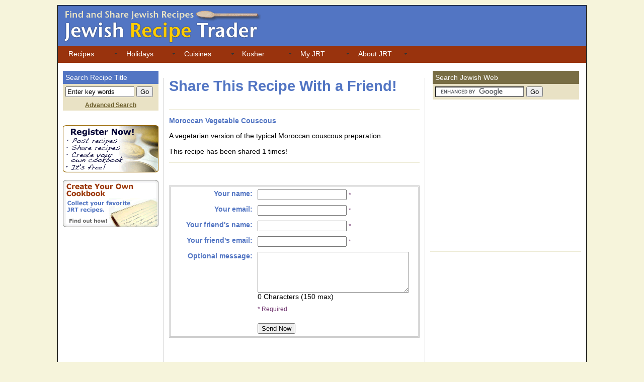

--- FILE ---
content_type: text/html; charset=UTF-8
request_url: http://jewishrecipetrader.com/share.php?recipeid=45
body_size: 15367
content:

<!DOCTYPE html PUBLIC "-//W3C//DTD XHTML 1.0 Transitional//EN" "http://www.w3.org/TR/xhtml1/DTD/xhtml1-transitional.dtd">
<html xmlns="http://www.w3.org/1999/xhtml" xmlns:fb="http://www.facebook.com/2008/fbml"><!-- InstanceBegin template="/Templates/index2.dwt.php" codeOutsideHTMLIsLocked="false" -->

<head>
<meta http-equiv="Content-Type" content="text/html; charset=UTF-8" />
<!-- InstanceBeginEditable name="doctitle" -->
<title>JRT: Share Moroccan Vegetable Couscous</title>
<!-- InstanceEndEditable -->
<!-- InstanceBeginEditable name="head" -->
<script src="SpryAssets/SpryValidationTextField.js" type="text/javascript"></script>
<script src="SpryAssets/SpryValidationTextarea.js" type="text/javascript"></script>
<link href="SpryAssets/SpryValidationTextField.css" rel="stylesheet" type="text/css" />
<link href="SpryAssets/SpryValidationTextarea.css" rel="stylesheet" type="text/css" />
<!-- InstanceEndEditable -->
<link href="styles/thrColFixHdr.css" rel="stylesheet" type="text/css" />
<meta name="author" content="Jewish Recipe Trader" />
<meta name="Copyright" content="Copyright (c) 2010 Jewish Recipe Trader" />

<!--[if IE 5]>
<style type="text/css"> 
/* place css box model fixes for IE 5* in this conditional comment */
.thrColFixHdr #sidebar1 { width: 180px; }
.thrColFixHdr #sidebar2 { width: 190px; }
</style>
<![endif]--><!--[if IE]>
<style type="text/css"> 
/* place css fixes for all versions of IE in this conditional comment */
.thrColFixHdr #sidebar2, .thrColFixHdr #sidebar1 { padding-top: 30px; }
.thrColFixHdr #mainContent { zoom: 1; }
/* the above proprietary zoom property gives IE the hasLayout it needs to avoid several bugs */
</style>
<![endif]-->
<script src="SpryAssets/SpryValidationTextField.js" type="text/javascript"></script>
<script src="SpryAssets/SpryMenuBar.js" type="text/javascript"></script>
<link href="SpryAssets/SpryValidationTextField.css" rel="stylesheet" type="text/css" />
<link href="SpryAssets/SpryMenuBarHorizontal.css" rel="stylesheet" type="text/css" />
<script type="text/javascript">
window.google_analytics_uacct = "UA-3346679-2";
</script>
</head>

<body class="thrColFixHdr">
<script type="text/javascript" src="http://static.ak.connect.facebook.com/js/api_lib/v0.4/FeatureLoader.js.php"></script>
    
<div id="banner"><!-- InstanceBeginEditable name="banner_ad" --><!-- InstanceEndEditable --></div>
<div id="container">
  <div id="header">
  <div id="header_link"><a href="index.php"><img src="images/spacer.gif" alt="Home" width="400" height="60" border="0" /></a></div>
    <div id="globalNav">
      	</div>     
  <!-- end #header --></div>
    <div id="navBar">
    
    <ul id="MenuBar1" class="MenuBarHorizontal">
      <li><a href="asearch.php" title="View Recipes by category" class="MenuBarItemSubmenu">Recipes</a>
        <ul>
          <li><a href="display_1.php" title="Displays Entree Recipes">Entrees</a></li>
          <li><a href="display_2.php" title="Displays Side Dish Recipes">Side
              Dishes</a></li>
          <li><a href="display_3.php" title="displays Soup Recipes">Soups</a></li>
          <li><a href="display_7.php">Appetizers</a></li>
          <li><a href="display_4.php" title="Displays Salad Recipes">Salads</a></li>
          <li><a href="display_5.php" title="Displays dessert recipes">Desserts</a></li>
          <li><a href="display_6.php">Beverages</a></li>
          <li><a href="display_8.php">Sauces and Mixes</a></li>
        </ul>
      </li>
<li><a href="holidays.php" title="View holiday recipes" class="MenuBarItemSubmenu">Holidays</a>
        <ul>
          <li><a href="passover.php">Passover</a></li>
          <li><a href="purim.php">Purim</a></li>
          <li><a href="rosh_hashana.php">Rosh Hashana</a></li>
          <li><a href="hanukkah.php">Hanukkah</a></li>
          <li><a href="holidays.php">More Holidays</a></li>
        </ul>
      </li>
      <li><a href="#" class="MenuBarItemSubmenu">Cuisines</a>
        <ul>
          <li><a href="ashkenazi.php">Ashkenazi</a></li>
          <li><a href="sephardi.php">Sephardi</a></li>
          <li><a href="mizrahi.php">Mizrahi</a></li>
          <li><a href="indian.php">Indian</a></li>
          <li><a href="american.php">American</a></li>
          <li><a href="african.php">African</a></li>
        </ul>
      </li>
      <li><a href="#" class="MenuBarItemSubmenu">Kosher</a>
        <ul>
          <li><a href="dairy.php">Dairy</a></li>
          <li><a href="parve.php">Parve</a></li>
          <li><a href="meat.php">Meat</a></li>
        </ul>
      </li>
      <li><a href="myrecipes.php" title="Manage your recipes and profile" class="MenuBarItemSubmenu">My
          JRT</a>
          <ul>
            <li><a href="myrecipes.php" title="View recipes you've submitted">My
                Recipes</a></li>
            <li><a href="manage_cookbook.php" title="View your favorites">My
                Cookbook</a></li>
            <li><a href="add_recipe.php">Submit Recipe</a></li>
            <li><a href="edit_profile.php" title="Manage your profile" class="MenuBarItemSubmenu">My
                Profile</a>
              <ul>
<li><a href="edit_profile.php" title="Tell Us About Yourself">Edit Profile</a></li>
<li><a href="publish2/publish_list.php" title="Publish To Your Website">Publish
                    My Recipes</a></li>
<li><a href="change_passwd_form.php" title="Update Your Password">Change
                    Password</a></li>
              </ul>
            </li>
</ul>
      </li>
      <li><a href="faq.php" class="MenuBarItemSubmenu">About JRT</a>
          <ul>
            <li><a href="faq.php">Common Questions</a></li>
            <li><a href="contact.php">Contact Us</a></li>
            <li><a href="#" class="MenuBarItemSubmenu">Policies</a>
                <ul>
                  <li><a href="privacy.php">Privacy</a></li>
                  <li><a href="tou.php">Terms of Use</a></li>
                </ul>
            </li>
          </ul>
      </li>
      </ul>
  </div><!-- end #navBar -->
  <div id="sidebar1">
    <div class="thrColFixHdr" id="search">
      <table width="100%" border="0" cellpadding="5" cellspacing="0">
        <tr>
          <td bgcolor="#5275C3" class="m_white_text">Search Recipe Title</td>
        </tr>
        <tr>
          <td nowrap="nowrap" bgcolor="#E9E2C5"><form id="form1" name="form1" method="get" action="search.php">
              <span id="sprytextfield1">
              <input name="term" type="text" id="term" size="15" />
              <span class="textfieldRequiredMsg"><br />
              Please enter keywords.</span></span>
              <input type="submit" name="button" id="button" value="Go" />
          </form></td>
        </tr>
        <tr>
          <td bgcolor="#E9E2C5"><div align="center"><a href="asearch.php" class="s_green_text"><strong>Advanced
                  Search</strong></a></div></td>
        </tr>
      </table>
    </div>
    <!-- InstanceBeginEditable name="SideBar" -->
    <p align="center"><a href="register.php"><img src="images/register_now.gif" alt="Register Now" width="190" height="94" border="0" /></a></p>
    <p align="left"><span class="m_blue_text"><strong><span class="notopgap nobottomgap"><span class="l_blue_text"><strong><strong><a href="faq.php#cookbook"><img src="images/cookbook.gif" alt="Create A Cookbook" width="190" height="94" border="0" /></a><a href="add_recipe.php"></a></strong></strong></span></span></strong></span></p>
    <!-- InstanceEndEditable -->
    <p>&nbsp;</p>
  </div>
  <div id="sidebar2">
    <table width="97%" border="0" align="center" cellpadding="5" cellspacing="0">
      
        <td bgcolor="#786D44" class="m_white_text">Search Jewish Web</td>
      </tr>
      <tr>
        <td bgcolor="#E9E2C5"><form action="http://www.jewishrecipetrader.com/websearch.php" id="cse-search-box">
            <div>
              <input name="cx" type="hidden" id="cx" value="007475987959129034895:fssl3q7aawk" />
              <input name="cof" type="hidden" id="cof" value="FORID:11" />
              <input name="ie" type="hidden" id="ie" value="UTF-8" />
              <input name="q" type="text" id="q" size="20" />
              <input name="sa" type="submit" id="sa" value="Go" />
            </div>
        </form>
          <script type="text/javascript" src="http://www.google.com/coop/cse/brand?form=cse-search-box&lang=en"></script></td>
      </tr>
    </table>
    <div align="center"><br /><script type="text/javascript"><!--
google_ad_client = "pub-2640124102400172";
/* 300x250, created 9/12/11 - JRT */
google_ad_slot = "2307455884";
google_ad_width = 300;
google_ad_height = 250;
//-->
</script>
<script type="text/javascript"
src="http://pagead2.googlesyndication.com/pagead/show_ads.js">
</script>
   </div>
    <hr />
    <!-- InstanceBeginEditable name="RightContent" --> <!-- InstanceEndEditable -->
    <hr />
    <div align="center" id="right_ad_space">
  <hr />
		  <fb:fan profile_id="85691835728" stream="0" connections="15" width="300" height="350"></fb:fan>
    </div>
   <!-- InstanceBeginEditable name="RightContent_Bottom" -->&nbsp;  <!-- InstanceEndEditable --> </div>
  <div id="mainContent">
    <!-- InstanceBeginEditable name="PageContent" -->
    <p class="xl_blue_text">Share This Recipe With a
      Friend!    </p>
          </p>
	  <hr />
	  <p><span class="m_blue_text"><strong>Moroccan Vegetable Couscous</strong></span> <br />
	  </p>
    <p>A vegetarian version of the typical Moroccan couscous preparation.<br />
    </p>
    <p>This recipe has been shared  1 times!</p>
    <hr />
    <p>&nbsp; </p>
    <form id="form2" name="form2" method="POST" action="/share.php?recipeid=45">
      <table width="100%" border="0" cellpadding="5" cellspacing="0" class="border">
        <tr>
          <td width="34%" valign="top" class="m_blue_text"><div align="right"><strong>Your name:</strong></div></td>
          <td width="66%"><span id="sprytextfield5">
            <input name="sender" type="text" id="sender" value="" />
          <span class="textfieldRequiredMsg">Please enter your name.</span></span><span class="textfieldRequiredMsg">A
          value is required.</span></span><span class="s_purple_text">*</span></td>
        </tr>
        <tr>
          <td valign="top" class="m_blue_text"><div align="right"><strong>Your email:</strong></div></td>
          <td><span id="sprytextfield2">
          <input name="email" type="text" id="email" value="" />
          <span class="textfieldRequiredMsg">A value is required.</span><span class="textfieldInvalidFormatMsg">Invalid
          format.</span></span><span class="s_purple_text">*</span></td>
        </tr>
        <tr>
          <td valign="top" class="m_blue_text"><div align="right"><strong>Your friend's
              name:</strong></div></td>
          <td><span id="sprytextfield4">
            <input name="friend" type="text" id="friend" value="" />
            <span class="textfieldRequiredMsg">A value is required.</span>          </span><span class="s_purple_text">*</span></td>
        </tr>
        <tr>
          <td valign="top" class="m_blue_text"><div align="right"><strong>Your friend's
              email:</strong></div></td>
          <td><span id="sprytextfield3">
          <input name="to_email" type="text" id="to_email" value="" />
          <span class="textfieldInvalidFormatMsg">Invalid format.</span><span class="textfieldRequiredMsg">A
          value is required.</span></span><span class="s_purple_text">*</span></td>
        </tr>
        <tr>
          <td valign="top" class="m_blue_text"><div align="right"><strong>Optional message:</strong></div></td>
          <td><span id="sprytextarea1">
          <textarea name="comment" id="comment" cols="35" rows="5"></textarea>
          <br  />
          <span id="countsprytextarea1">&nbsp;</span> Characters (150 max) <span class="textareaMaxCharsMsg">Exceeded
          maximum number of characters.</span></span>
            <p class="s_purple_text">* Required</p></td>
        </tr>
        <tr>
          <td>&nbsp;</td>
          <td><input type="submit" name="send" id="send" value="Send Now" />
          <input name="email_num" type="hidden" id="email_num" value="2" />
          <input name="recipeid" type="hidden" id="recipeid" value="45" /></td>
        </tr>
      </table>
      <input type="hidden" name="MM_update" value="form2" />
    </form>
    <script type="text/javascript">
<!--
var sprytextfield1 = new Spry.Widget.ValidationTextField("sprytextfield1");
var sprytextfield2 = new Spry.Widget.ValidationTextField("sprytextfield2", "email");
var sprytextfield3 = new Spry.Widget.ValidationTextField("sprytextfield3", "email", {useCharacterMasking:true});
var sprytextarea1 = new Spry.Widget.ValidationTextarea("sprytextarea1", {counterId:"countsprytextarea1", maxChars:150, counterType:"chars_count", isRequired:false, useCharacterMasking:false});
var sprytextfield4 = new Spry.Widget.ValidationTextField("sprytextfield4", "none");
var sprytextfield5 = new Spry.Widget.ValidationTextField("sprytextfield5");
//-->
</script>
    <!-- InstanceEndEditable --><!-- end #mainContent --></div>
  <!-- This clearing element should immediately follow the #mainContent div in order to force the #container div to contain all child floats -->
  <div id="footer">
    <p align="center"><span class="m_white_text"><a href="asearch.php" class="m_white_text">Find
          Recipes</a> | <a href="holidays.php" class="m_white_text">Jewish
          Holidays</a>      | <a href="faq.php" class="m_white_text">About
          JRT</a> | <a href="jewsofworld.php" class="m_white_text">Jewish
        Communities</a> |</span> <a href="register.php" class="m_white_text">Register</a><span class="m_white_text"> | </span><a href="http://eepurl.com/2Ds" target="_blank" class="m_white_text">Newsletter</a><span class="m_white_text"> |
        <a href="store.php" class="m_white_text">Store</a> | </span><a href="tou.php" class="m_white_text">Terms
        of Use</a> <span class="m_white_text">|</span> <a href="privacy.php" class="m_white_text">Privacy</a> <span class="m_white_text">|</span> <a href="contact.php" class="m_white_text">Contact
    Us</a> <span class="m_white_text">|</span> <a href="links.php" target="_blank" class="m_white_text">Links</a><span class="m_white_text"><br />
    </span></p>
  <!-- end #footer --></div>
<!-- end #container --></div>

<span class="s_green_text">&copy; 2008-10 Recipe Trader</span>
<script type="text/javascript">
<!--
var sprytextfield1 = new Spry.Widget.ValidationTextField("sprytextfield1", "none", {hint:"Enter key words"});
var MenuBar1 = new Spry.Widget.MenuBar("MenuBar1", {imgDown:"../SpryAssets/SpryMenuBarDownHover.gif", imgRight:"../SpryAssets/SpryMenuBarRightHover.gif"});
//-->
</script>
<script type="text/javascript">
var gaJsHost = (("https:" == document.location.protocol) ? "https://ssl." : "http://www.");
document.write(unescape("%3Cscript src='" + gaJsHost + "google-analytics.com/ga.js' type='text/javascript'%3E%3C/script%3E"));
</script>
<script type="text/javascript">
var pageTracker = _gat._getTracker("UA-3346679-2");
pageTracker._initData();
pageTracker._trackPageview();
</script>
</body>
<script type="text/javascript">  FB.init("2c5c4429f8f065ef91392a6e54c696ee","xd_receiver.html");</script>
<!-- InstanceEnd --></html>


--- FILE ---
content_type: text/html; charset=utf-8
request_url: https://www.google.com/recaptcha/api2/aframe
body_size: 116
content:
<!DOCTYPE HTML><html><head><meta http-equiv="content-type" content="text/html; charset=UTF-8"></head><body><script nonce="n-5dQslFKstdtVV4GFroww">/** Anti-fraud and anti-abuse applications only. See google.com/recaptcha */ try{var clients={'sodar':'https://pagead2.googlesyndication.com/pagead/sodar?'};window.addEventListener("message",function(a){try{if(a.source===window.parent){var b=JSON.parse(a.data);var c=clients[b['id']];if(c){var d=document.createElement('img');d.src=c+b['params']+'&rc='+(localStorage.getItem("rc::a")?sessionStorage.getItem("rc::b"):"");window.document.body.appendChild(d);sessionStorage.setItem("rc::e",parseInt(sessionStorage.getItem("rc::e")||0)+1);localStorage.setItem("rc::h",'1769223376366');}}}catch(b){}});window.parent.postMessage("_grecaptcha_ready", "*");}catch(b){}</script></body></html>

--- FILE ---
content_type: text/css
request_url: http://jewishrecipetrader.com/styles/thrColFixHdr.css
body_size: 10924
content:
@charset "UTF-8";
body  {
	font: 90% Verdana, Arial, Helvetica, sans-serif;
	background: #F6F4DB;
	margin: 0; /* it's good practice to zero the margin and padding of the body element to account for differing browser defaults */
	padding: 0;
	text-align: center; /* this centers the container in IE 5* browsers. The text is then set to the left aligned default in the #container selector */
	color: #000000;
}
.thrColFixHdr #container {
	width: 1050px;  /* using 20px less than a full 800px width allows for browser chrome and avoids a horizontal scroll bar */
	background: #FFFFFF;
	margin: 0 auto; /* the auto margins (in conjunction with a width) center the page */
	border: 1px solid #000000;
	text-align: left; /* this overrides the text-align: center on the body element. */
} 
.thrColFixHdr #header {
	background: #5275C3 url(../images/header.gif) no-repeat;
	padding: 0 10px 0 20px;  /* this padding matches the left alignment of the elements in the divs that appear beneath it. If an image is used in the #header instead of text, you may want to remove the padding. */
	height: 80px;
} 
.thrColFixHdr #header h1 {
	margin: 0; /* zeroing the margin of the last element in the #header div will avoid margin collapse - an unexplainable space between divs. If the div has a border around it, this is not necessary as that also avoids the margin collapse */
	padding: 10px 0; /* using padding instead of margin will allow you to keep the element away from the edges of the div */
}
.thrColFixHdr #sidebar1 {
	float: left; /* since this element is floated, a width must be given */
	width: 190px; /* the actual width of this div, in standards-compliant browsers, or standards mode in Internet Explorer will include the padding and border in addition to the width */
	background: #FFFFFF; /* the background color will be displayed for the length of the content in the column, but no further */
	padding: 15px 10px;
	height: auto;
	left: 0px;
}
.thrColFixHdr #sidebar2 {
	float: right; /* since this element is floated, a width must be given */
	width: 300px; /* the actual width of this div, in standards-compliant browsers, or standards mode in Internet Explorer will include the padding and border in addition to the width */
	background: #FFFFFF; /* the background color will be displayed for the length of the content in the column, but no further */
	padding: 15px 10px 15px 5px; /* padding keeps the content of the div away from the edges */
	z-index: 99;
}

.thrColFixHdr #featured_author {
	overflow: auto;
	height: 200px;
}

.thrColFixHdr #mainContent {
	margin: 0 320px 0 210px; /* the right and left margins on this div element creates the two outer columns on the sides of the page. No matter how much content the sidebar divs contain, the column space will remain. You can remove this margin if you want the #mainContent div's text to fill the sidebar spaces when the content in each sidebar ends. */
	padding: 0 10px; /* remember that padding is the space inside the div box and margin is the space outside the div box */
	border-right-width: 1px;
	border-left-width: 1px;
	border-right-style: solid;
	border-left-style: solid;
	border-right-color: #CCCCCC;
	border-left-color: #CCCCCC;
	min-height: 1350px;
	z-index: 1;
} 

.thrColFixHdr #footer {
	padding: 0 10px 0 20px; /* this padding matches the left alignment of the elements in the divs that appear above it. */
	background:#5275C3;
	font-size: 90%;
} 
.thrColFixHdr #footer p {
	margin: 0; /* zeroing the margins of the first element in the footer will avoid the possibility of margin collapse - a space between divs */
	padding: 10px 0; /* padding on this element will create space, just as the the margin would have, without the margin collapse issue */
}


.thrColFixHdr #footer p {
	margin: 0; /* zeroing the margins of the first element in the footer will avoid the possibility of margin collapse - a space between divs */
	padding: 10px 0; /* padding on this element will create space, just as the the margin would have, without the margin collapse issue */
}
.fltrt { /* this class can be used to float an element right in your page. The floated element must precede the element it should be next to on the page. */
	float: right;
	margin-left: 8px;
}
.fltlft { /* this class can be used to float an element left in your page */
	float: left;
	margin-right: 8px;
}
.clearfloat { /* this class should be placed on a div or break element and should be the final element before the close of a container that should fully contain a float */
	clear:both;
    height:0;
    font-size: 1px;
    line-height: 0px;
}

/******************** Customizations *************************************/

.thrColFixHdr #right_ad_space {
	float: right; /* since this element is floated, a width must be given */
	width: 300px; /* the actual width of this div, in standards-compliant browsers, or standards mode in Internet Explorer will include the padding and border in addition to the width */
	background: #FFFFFF; /* padding keeps the content of the div away from the edges */
	padding-top: 5px;
	padding-left: 0px;
	z-index: 100;
}

.thrColFixHdr #amazon {
	width: 100%; /* the actual width of this div, in standards-compliant browsers, or standards mode in Internet Explorer will include the padding and border in addition to the width */
	max-height: 650px;
	z-index: 101;
	overflow: visible;
	border: thin solid #F6F4DB;
}


.thrColFixHdr #header_link {
	width: 400px;
	position: absolute;
	height: 60px;
}

/************* #globalNav styles **************/

.thrColFixHdr #globalNav{
	color: #E9E2C5;
	background-color: #5275C3;
	padding: 5px 10px 0;
	float: right;
	height: 70px;
	width: 200px;
	top: 10px;
	font-weight: normal;
	color: #999;
	padding-bottom: 5px;
	z-index: 1;
}

/*.thrColFixHdr #globalNav img{
 display: block;
}*/

.thrColFixHdr #globalNav p {
	font-size: 75%;
	color: #E9E2C5;
	font-weight: bold;
	margin-right: 0px;
}

.thrColFixHdr #globalNav a {
	color: #E9E2C5;
	font-weight: bold;
	margin-right: 0px;
}

.thrColFixHdr #globalNav h3 {
	font-size: 50%;
	color: #E9E2C5;
	font-weight: bold;
	margin-right: 0px;
}

.thrColFixHdr a.globalNav:link{
	color: #376B3E;
	text-decoration: none;
}

.thrColFixHdr a.globalNav:visited{
	color: #376B3E;
	text-decoration: none;
}

.thrColFixHdr a.globalNav:hover{
	color: #376B3E;
	text-decoration: underline;
}

/************* #navbar **************/

.thrColFixHdr #navBar {
	margin: 0;
	padding: 0 10px;
	background-color: #99330D;
	height: 33px;
	border-bottom-width: thin;
	border-bottom-style: solid;
	border-bottom-color: #FFFFFF;
	border-top-width: thin;
	border-top-style: solid;
	border-top-color: #FFF;
}


/************* #Search **************/

.thrColFixHdr #search {
	float: none; /* the background color will be displayed for the length of the content in the column, but no further */
	padding: 0px 0 15px; /* top and bottom padding create visual space within this div  */
}
.thrColFixHdr #search h3, .thrColFixHdr #search p {
	margin-left: 10px; /* the left and right margin should be given to every element that will be placed in the side columns */
	margin-right: 10px;
}

/************* #Featured **************/

.thrColFixHdr #featured{
	background-color: #FFFFFF;
	padding: 0px;
	width: 98%;
	border: thin dotted #E9E2C5;
	/*min-height: 200px;*/
}

/************* #User Profile Styles **************/
.thrColFixHdr #recipe2{
	background-color: #ECEAD4;
	padding: 0 10px 0 20px;
	width: 95%;
	min-height: 100px;
	border-top: thin none #5275C2;
	border-right: thin none #5275C2;
	border-bottom: thin none #5275C2;
	border-left: 10px solid #5275C2;
	height: 100px;
}

.feed {
	margin-left: 3px;
	padding: 0 0 0 19px;
	background: url("../images/feed-icon-14x14.png") no-repeat 0 50%;
	font-size: 80%;
} 

/***********Banner Ad Styles *********************/

.thrColFixHdr #banner{
	width: 728px;  /* using 20px less than a full 800px width allows for browser chrome and avoids a horizontal scroll bar */
	margin: 0 auto; /* the auto margins (in conjunction with a width) center the page */
	padding-top: 5px;
	padding-bottom: 5px;	
}

/***********Rounded Corner Styles*****************/
.top-left {
	margin-right: 9px; /* clip right corner */
	background-image: url(../images/round_box.gif);
	height: 9px; /* vertical: show first half of the image with the top-corners in it */
	font-size: 2px; /* correct height for IE */
}

.top-right {

margin-top: -9px; /* to level of top-left corner */
margin-left: 9px; /* clip left corner */
background-image: url(../images/round_box.gif); 
background-position: 100% 0; /* show bg-image starting at the right */
height: 9px; 
font-size: 2px;
}

.bottom-left {

margin-right: 9px; /* clip right corner */
background-image: url(../images/round_box.gif);
background-position: 0 -9px; /* show under half of the image */
height: 9px;
font-size: 2px;
}

.bottom-right {

margin-top: -9px; /* to level of bottom-left corner */
margin-left: 9px; /* clip left corner */
background-image: url(../images/round_box.gif); 
background-position: 100% -9px; /* under half, right side */
height: 9px; 
font-size: 2px; 
}

.inside {
	border-left: 1px solid #E9E2C5;
	border-right: 1px solid #E9E2C5;
	background: #F5F3DC;
	color: #000000;
	padding-left: 10px;
	padding-right: 10px;
}

.notopgap {

margin-top: 0;
}

.nobottomgap {

margin-bottom: 0;
}

/************* Text Styles ************************/

.vs_blue_text{
	font-size: 65%;
	color: #5275C3;
	color: #5275C3;
}
.vs_green_text{
	font-size: 65%;
	color: #6B5E2B;
}
.vs_purple_text{
	font-size: 65%;
	color: #6D306B;
}
.vs_white_text{
	font-size: 65%;
	color: #FFFFFF;
}
.s_blue_text{
	font-size: 80%;
	color: #5275C3;
}
.s_green_text{
	font-size: 80%;
	color: #6B5E2B;
}
.s_purple_text{
	font-size: 80%;
	color: #6D306B;
}
.s_white_text{
	font-size: 80%;
	color: #FFFFFF;
}

.m_blue_text{
	color: #5275C3;
}
.m_green_text{
	color: #6B5E2B;
}
.m_purple_text{
	color: #6D306B;
}
.m_white_text{
	color: #FFFFFF;
}

.l_blue_text{
	font-size: 120%;
	color: #5275C3;
	font-weight: bold;	
}
.l_green_text{
	font-size: 120%;
	color: #6B5E2B;
	font-weight: bold;
}
.l_purple_text{
	font-size: 120%;
	color: #6D306B;
	font-weight: bold;
}
.l_white_text{
	font-size: 120%;
	color: #FFFFFF;
	font-weight: bold;
}
.xl_blue_text{
	font-size: 200%;
	color: #5275C3;
	font-weight: bold;
}
.xl_green_text{
	font-size: 200%;
	color: #6B5E2B;
	font-weight: bold;
}
.xl_purple_text{
	font-size: 200%;
	color: #6D306B;
	font-weight: bold;
}
.xl_white_text{
	font-size: 200%;
	color: #FFFFFF;
	font-weight: bold;
}

.warning {
font-weight:bold;
color:#FF0000;
}

.border{
	border: medium double #CCCCCC;
}

hr {
	border: 0;
	width: 100%;
	color: #ECEAD4;
	background-color: #ECEAD4;
	height: 1px;
}

h2 {
color: #6D306B;
}

/* for Internet Explorer */
/*\*/
* html .thrColFixHdr #mainContent {
height: 1350px;
}
/**/
#affilliate_ads {
	background-color: #E6E4CC;
	padding: 10px;
	border: thin solid #E9E2C5;
}
